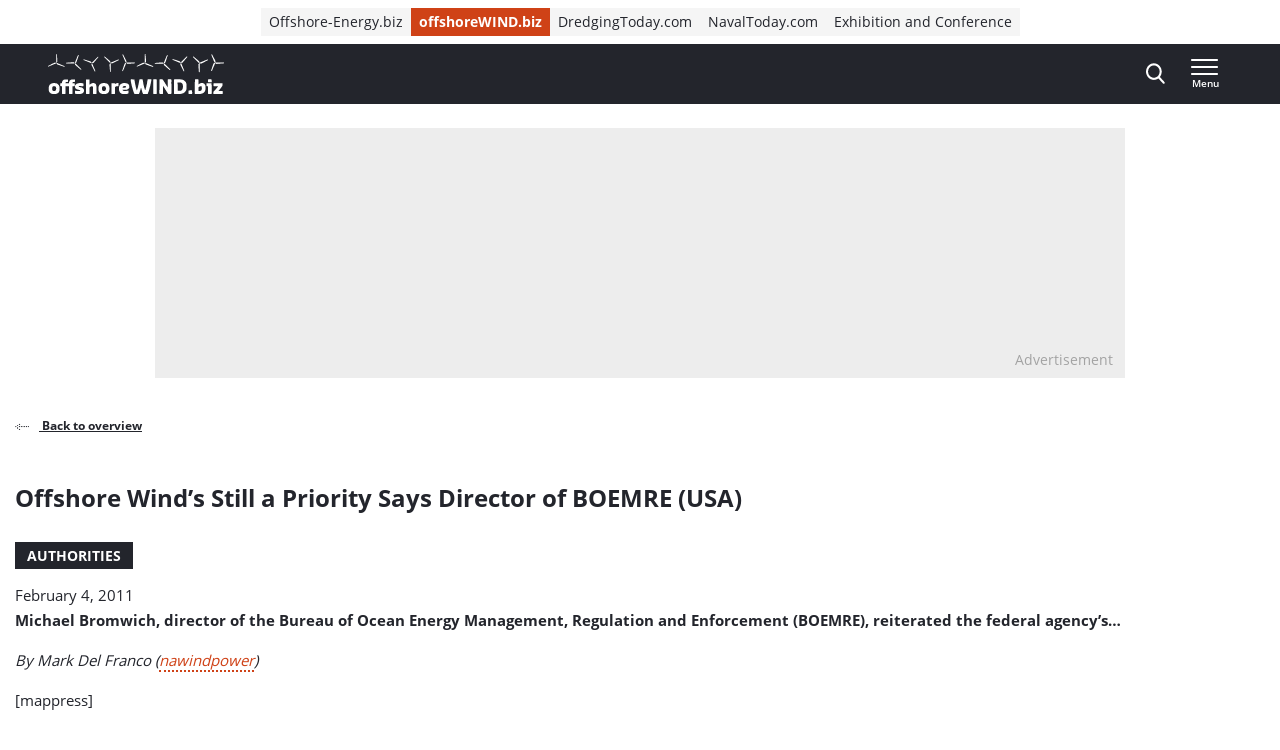

--- FILE ---
content_type: image/svg+xml
request_url: https://www.offshorewind.biz/wp-content/themes/navingo-news/public/images/offshorewind-logo.svg
body_size: 17769
content:
<svg width="154" height="35" viewBox="0 0 154 35" fill="none" xmlns="http://www.w3.org/2000/svg">
<path d="M81.3629 29.5251C81.3014 29.7196 81.2323 29.9126 81.1815 30.1086C81.0801 30.5007 81.0094 30.9004 80.8895 31.2879C80.6466 32.0751 80.3837 32.8561 80.1239 33.6387C80.0148 33.9659 79.8887 34.2854 79.7734 34.6111C79.6842 34.8674 79.5075 34.9723 79.24 34.9708C78.147 34.9646 77.0525 34.9646 75.9595 34.9677C75.7412 34.9677 75.5782 34.9029 75.4891 34.6899C75.3492 34.3518 75.1924 34.0184 75.0648 33.6757C74.868 33.1448 74.6712 32.6138 74.5083 32.0735C74.2208 31.1196 73.9564 30.158 73.6843 29.1979C73.5536 28.7379 73.4199 28.2779 73.2985 27.8164C73.2047 27.4614 73.114 27.1033 73.0417 26.7437C72.9464 26.2744 72.8772 25.799 72.785 25.3282C72.6743 24.7602 72.5452 24.1968 72.4407 23.6288C72.3761 23.2784 72.3284 22.9249 72.2977 22.5699C72.2746 22.2936 72.3546 22.2102 72.6328 22.2041C73.0756 22.1948 73.5167 22.2041 73.9595 22.2041C74.4022 22.2041 74.8449 22.2041 75.2861 22.2056C75.5675 22.2072 75.5874 22.2257 75.6336 22.5143C75.7857 23.4621 75.9303 24.4098 76.0917 25.3545C76.1762 25.8499 76.2884 26.3423 76.396 26.8332C76.5974 27.7578 76.788 28.687 77.014 29.6054C77.1724 30.2506 77.3814 30.8819 77.5751 31.5179C77.6013 31.6027 77.6689 31.6753 77.7565 31.8173C77.8534 31.6074 77.9425 31.4607 77.9917 31.3033C78.1808 30.6936 78.3668 30.0824 78.5359 29.4665C78.6881 28.9108 78.828 28.3505 78.9556 27.7886C79.0678 27.2978 79.1524 26.8023 79.2538 26.3099C79.3676 25.7558 79.489 25.2032 79.6028 24.6491C79.6351 24.4932 79.652 24.3326 79.6796 24.1752C79.7319 23.8726 79.7903 23.5701 79.838 23.266C79.8687 23.0715 79.8872 22.8771 79.9041 22.681C79.9379 22.2674 79.9809 22.2102 80.3868 22.201C81.0739 22.184 81.7626 22.1809 82.4498 22.1763C82.685 22.1747 82.8003 22.2674 82.8556 22.519C82.9079 22.7598 82.934 23.0052 82.9755 23.2475C83.1108 24.0224 83.2445 24.7972 83.3844 25.5721C83.4874 26.1386 83.5843 26.7082 83.7134 27.27C83.8825 28.0001 84.0716 28.7271 84.2684 29.451C84.439 30.0808 84.6327 30.7029 84.8156 31.3295C84.8571 31.47 84.8787 31.6228 85.097 31.6799C85.1385 31.5889 85.1938 31.4978 85.2199 31.399C85.4644 30.5084 85.7149 29.6193 85.9394 28.724C86.1561 27.8535 86.3606 26.9798 86.5404 26.1015C86.6634 25.4996 86.7326 24.8868 86.8248 24.2786C86.8356 24.2061 86.8248 24.1258 86.8494 24.0594C87.0324 23.567 87.0447 23.0469 87.0954 22.5344C87.1169 22.326 87.2353 22.2303 87.4259 22.2025C87.4859 22.1933 87.5489 22.1933 87.6104 22.1933C88.422 22.1948 89.2322 22.1964 90.0439 22.201C90.1177 22.201 90.193 22.2041 90.2637 22.2195C90.4728 22.2643 90.5496 22.343 90.5158 22.5529C90.422 23.1333 90.3098 23.7106 90.2037 24.2894C90.1976 24.3249 90.1838 24.3604 90.1761 24.3975C89.9931 25.3128 89.8179 26.2297 89.6242 27.1434C89.5412 27.5386 89.4182 27.926 89.3152 28.3165C89.2214 28.6731 89.1307 29.0297 89.037 29.3862C88.8617 30.0515 88.7095 30.7245 88.5051 31.3805C88.2637 32.1538 87.9793 32.9148 87.7103 33.6788C87.6012 33.9906 87.4828 34.2993 87.3706 34.6096C87.2691 34.8936 87.1861 34.9723 86.8879 34.9739C85.758 34.9785 84.6266 34.9723 83.4967 34.9739C83.2584 34.9739 83.0954 34.8658 83.0124 34.6482C82.891 34.3287 82.7741 34.0061 82.6619 33.6835C82.5681 33.4164 82.4759 33.1494 82.396 32.8793C82.17 32.1121 81.9517 31.3434 81.7303 30.5747C81.632 30.2352 81.5366 29.8956 81.4383 29.556C81.4121 29.5467 81.386 29.539 81.3599 29.5298L81.3629 29.5251Z" fill="white"/>
<path d="M100.655 28.077C100.638 28.2005 100.608 28.324 100.606 28.4475C100.604 30.2843 100.606 32.1211 100.606 33.958C100.606 34.191 100.589 34.4256 100.564 34.6572C100.543 34.8548 100.429 34.9628 100.219 34.9628C99.4438 34.9597 98.6706 34.969 97.8958 34.9551C97.596 34.9505 97.5115 34.8486 97.47 34.5507C97.4561 34.4534 97.4546 34.3546 97.4546 34.2559C97.4577 32.2091 97.4607 30.1624 97.4684 28.1156C97.473 26.9811 97.4915 25.8481 97.4915 24.7136C97.4915 24.0484 97.4638 23.3831 97.4561 22.7178C97.4515 22.2686 97.5268 22.193 97.9573 22.1915C98.6214 22.1899 99.2839 22.1961 99.948 22.1915C100.216 22.1899 100.388 22.2748 100.54 22.528C101.064 23.4032 101.627 24.2537 102.174 25.1165C102.746 26.0195 103.318 26.9225 103.888 27.8254C104.111 28.1789 104.331 28.5339 104.552 28.8858C104.589 28.9445 104.634 28.997 104.715 29.1081C104.74 28.9522 104.766 28.8627 104.767 28.7732C104.784 27.9227 104.807 27.0722 104.81 26.2217C104.813 25.0501 104.803 23.8786 104.797 22.7086C104.797 22.6345 104.797 22.5604 104.8 22.4863C104.803 22.3088 104.896 22.2131 105.069 22.1946C105.153 22.1853 105.241 22.1838 105.327 22.1838C106.052 22.1838 106.777 22.1822 107.502 22.1807C107.919 22.1807 107.994 22.2517 107.989 22.6792C107.979 23.5174 107.948 24.354 107.951 25.1921C107.957 27.509 107.98 29.8274 107.989 32.1443C107.991 32.6861 107.963 33.2279 107.956 33.7712C107.953 33.9919 107.962 34.2142 107.969 34.4365C107.985 34.827 107.868 34.9674 107.494 34.969C106.83 34.9721 106.168 34.9597 105.504 34.9659C105.256 34.9674 105.09 34.8733 104.96 34.6634C104.601 34.0892 104.228 33.5273 103.867 32.9546C103.617 32.5595 103.39 32.1505 103.139 31.7569C102.643 30.9804 102.134 30.2118 101.634 29.4369C101.395 29.0649 101.169 28.6821 100.933 28.307C100.878 28.219 100.809 28.1403 100.746 28.057C100.717 28.0631 100.687 28.0693 100.658 28.0755L100.655 28.077Z" fill="white"/>
<path d="M15.2452 31.5254C15.2452 32.45 15.2452 33.3745 15.2452 34.2991C15.2452 34.3979 15.2482 34.4967 15.239 34.5955C15.2129 34.8656 15.136 34.9521 14.8732 34.9536C14.1353 34.9598 13.3989 34.9629 12.661 34.9536C12.3198 34.949 12.2214 34.8517 12.2075 34.5075C12.1891 34.0398 12.1922 33.5706 12.1922 33.1029C12.1922 31.6118 12.1983 30.1192 12.2014 28.6281C12.2014 28.5787 12.206 28.5293 12.2014 28.4799C12.1783 28.2083 12.1045 28.1326 11.834 28.1296C11.6142 28.1265 11.3928 28.1558 11.173 28.1435C10.8486 28.1249 10.7948 28.0616 10.7917 27.7329C10.7856 27.154 10.7856 26.5737 10.7917 25.9948C10.7963 25.6877 10.8886 25.612 11.2022 25.6151C11.4112 25.6182 11.6203 25.6259 11.8278 25.6228C12.1045 25.6182 12.1537 25.5611 12.1999 25.2802C12.2629 24.8927 12.3121 24.4991 12.4181 24.1225C12.6118 23.4356 13.0576 22.9448 13.6879 22.6206C13.7648 22.582 13.8432 22.5465 13.9216 22.511C14.3151 22.3274 14.7179 22.2131 15.1622 22.2286C15.7878 22.2502 16.415 22.2286 17.0422 22.2255C17.3589 22.2255 17.4388 22.2949 17.4481 22.6114C17.4604 23.0791 17.465 23.5483 17.4634 24.016C17.4619 24.3124 17.362 24.4142 17.0668 24.4328C16.8839 24.4451 16.6948 24.4158 16.515 24.442C16.2628 24.4775 16.0046 24.5223 15.7678 24.6103C15.4957 24.7121 15.3635 24.9653 15.2959 25.2323C15.2329 25.4839 15.3267 25.6105 15.5941 25.6182C16.1952 25.6367 16.7978 25.6352 17.4004 25.6352C17.6341 25.6352 17.8662 25.6105 18.0999 25.6105C18.2874 25.6105 18.3674 25.5102 18.3843 25.3419C18.395 25.2323 18.3904 25.1196 18.392 25.01C18.4089 23.5684 19.5495 22.3243 21.0284 22.2486C21.7401 22.2116 22.4534 22.2162 23.1652 22.21C23.5187 22.207 23.5987 22.2888 23.6064 22.6453C23.6156 23.076 23.611 23.5082 23.6033 23.9404C23.5971 24.3448 23.5295 24.4173 23.1313 24.425C22.7501 24.4328 22.3719 24.4297 22.0076 24.5686C21.7232 24.6782 21.5203 24.8464 21.4696 25.1613C21.4173 25.4777 21.5126 25.6012 21.8308 25.6074C22.1736 25.6136 22.518 25.6028 22.8623 25.6074C23.3143 25.6151 23.3819 25.6738 23.3881 26.1168C23.3957 26.6586 23.3911 27.2003 23.3819 27.7421C23.3773 28.0261 23.2635 28.1465 22.9791 28.1604C22.747 28.1712 22.5134 28.1481 22.2797 28.1404C22.169 28.1357 22.0583 28.1265 21.9476 28.1265C21.4957 28.1296 21.4434 28.1805 21.445 28.642C21.448 30.5653 21.4511 32.4885 21.4557 34.4118C21.4557 34.8178 21.3681 34.9289 20.973 34.9382C20.2859 34.9536 19.5972 34.9613 18.9085 34.9567C18.4442 34.9536 18.3843 34.881 18.3843 34.4072C18.3843 32.5457 18.3889 30.6841 18.3904 28.8226C18.3904 28.1234 18.3827 28.1218 17.6925 28.1326C17.1145 28.1404 16.538 28.1357 15.96 28.1357C15.8862 28.1357 15.8124 28.1311 15.7386 28.1326C15.2759 28.1419 15.2375 28.1867 15.239 28.6436C15.2436 29.6052 15.239 30.5668 15.239 31.5285H15.2436L15.2452 31.5254Z" fill="white"/>
<path d="M110.34 28.5032C110.34 26.5567 110.34 24.6088 110.34 22.6624C110.34 22.2333 110.381 22.1993 110.803 22.1993C112.486 22.1962 114.169 22.1731 115.851 22.1962C117.608 22.2194 119.104 22.8677 120.261 24.2167C120.474 24.4637 120.63 24.7693 120.769 25.0688C121.128 25.8483 121.308 26.6679 121.275 27.5369C121.238 28.4846 121.258 29.4339 121.21 30.3801C121.188 30.8169 121.065 31.246 120.858 31.6443C120.767 31.8172 120.724 32.0147 120.637 32.1892C120.129 33.2141 119.325 33.9257 118.283 34.3687C117.301 34.7854 116.271 34.983 115.202 34.9799C113.826 34.9753 112.451 34.9737 111.075 34.9706C110.952 34.9706 110.829 34.9706 110.706 34.9629C110.448 34.9429 110.363 34.8641 110.328 34.6017C110.309 34.4674 110.3 34.3316 110.3 34.1958C110.298 32.2987 110.3 30.4002 110.3 28.5032C110.312 28.5032 110.325 28.5032 110.337 28.5032H110.34ZM113.431 24.8511C113.419 25.0225 113.401 25.1429 113.402 25.2617C113.41 25.8405 113.43 26.4194 113.431 26.9967C113.434 28.585 113.431 30.1748 113.431 31.7631C113.431 32.1537 113.431 32.1814 113.803 32.1892C114.44 32.203 115.078 32.183 115.714 32.1675C115.885 32.1629 116.062 32.149 116.222 32.095C117.176 31.7724 117.694 31.0269 117.909 30.1069C118.131 29.1576 118.134 28.1759 117.996 27.2035C117.871 26.3268 117.457 25.626 116.667 25.1922C116.466 25.0827 116.237 25.0178 116.014 24.9576C115.17 24.7323 114.315 24.8774 113.433 24.848L113.431 24.8511Z" fill="white"/>
<path d="M131.677 26.6229C131.863 26.4994 131.99 26.43 132.098 26.3389C132.575 25.9314 133.136 25.6875 133.717 25.4915C133.898 25.4313 134.104 25.4328 134.299 25.4313C134.716 25.4267 135.148 25.3711 135.548 25.456C136.346 25.6227 137.004 26.0441 137.396 26.7927C137.672 27.3206 137.821 27.884 137.795 28.4937C137.771 29.0478 137.764 29.6035 137.788 30.1561C137.809 30.6917 137.769 31.2181 137.626 31.729C137.483 32.2399 137.26 32.7184 136.925 33.1398C136.53 33.6368 136.055 34.0273 135.495 34.3314C135.047 34.5737 134.572 34.7065 134.084 34.8392C133.502 34.9982 132.919 34.9812 132.33 34.9828C131.286 34.9843 130.243 34.9905 129.199 34.9905C128.524 34.9905 128.502 34.9504 128.504 34.2789C128.512 31.9868 128.504 29.6961 128.51 27.404C128.513 25.8018 128.525 24.2011 128.536 22.5989C128.538 22.2562 128.576 22.2115 128.91 22.2053C129.695 22.1914 130.481 22.1852 131.268 22.1821C131.545 22.1821 131.617 22.2624 131.62 22.5773C131.635 23.7967 131.646 25.0161 131.658 26.237C131.658 26.3327 131.668 26.43 131.678 26.6245L131.677 26.6229ZM131.642 30.6732C131.642 30.6732 131.643 30.6732 131.645 30.6732C131.645 31.1177 131.637 31.5607 131.648 32.0053C131.654 32.3109 131.685 32.3433 131.992 32.3572C132.567 32.3804 133.157 32.4051 133.678 32.1241C134.075 31.9111 134.435 31.6317 134.552 31.1363C134.721 30.4262 134.655 29.7147 134.604 29.0015C134.562 28.4242 134.336 28.2081 133.763 28.2066C133.642 28.2066 133.517 28.219 133.399 28.2452C132.836 28.3656 132.344 28.6373 131.871 28.9552C131.708 29.0648 131.637 29.1883 131.64 29.3797C131.646 29.8119 131.642 30.2425 131.642 30.6747V30.6732Z" fill="white"/>
<path d="M36.4055 26.7448C36.6346 26.6244 36.7975 26.5688 36.9251 26.4669C37.4908 26.0147 38.1257 25.6689 38.819 25.5176C39.7537 25.3139 40.6853 25.3695 41.4708 26.0332C41.8597 26.3604 42.0642 26.8003 42.201 27.2835C42.4008 27.9966 42.3486 28.7251 42.3547 29.4506C42.3639 30.8321 42.3701 32.212 42.3762 33.5935C42.3762 33.913 42.3932 34.2341 42.3732 34.552C42.3532 34.8654 42.2364 34.9657 41.9258 34.9672C41.2002 34.9703 40.4762 34.9703 39.7506 34.9626C39.4124 34.9595 39.2863 34.8391 39.2787 34.4918C39.271 34.1723 39.2986 33.8513 39.3002 33.5302C39.3048 32.0391 39.3079 30.5465 39.3079 29.0554C39.3079 28.3639 38.8436 27.9981 38.1887 28.2034C37.8536 28.3084 37.5385 28.4828 37.2218 28.6433C37.0588 28.7267 36.9251 28.8733 36.7575 28.9412C36.4424 29.0678 36.3686 29.2839 36.3717 29.608C36.3901 31.1979 36.3855 32.7893 36.3886 34.3792C36.3886 34.8299 36.3133 34.9287 35.8613 34.941C35.1742 34.9611 34.4855 34.9657 33.7968 34.9611C33.3602 34.958 33.2895 34.8854 33.2849 34.4301C33.2772 33.7401 33.2926 33.0502 33.2926 32.3586C33.2926 29.2144 33.2926 26.0702 33.2941 22.926C33.2941 22.8025 33.2941 22.679 33.3048 22.5571C33.3279 22.2669 33.3771 22.2129 33.6661 22.2083C34.0842 22.2021 34.5008 22.2144 34.919 22.216C35.2387 22.2175 35.5585 22.2191 35.8767 22.216C36.3056 22.2098 36.3794 22.27 36.3809 22.6914C36.3855 23.8876 36.3825 25.0823 36.384 26.2786C36.384 26.399 36.3963 26.5179 36.4086 26.7432L36.4055 26.7448Z" fill="white"/>
<path d="M48.8833 34.9938C48.5882 34.9938 48.293 34.9922 47.9979 34.9938C47.0955 35.0015 46.2961 34.7298 45.5782 34.1649C44.9203 33.6462 44.5298 32.9841 44.3407 32.1783C44.0302 30.8555 44.0317 29.5327 44.4084 28.2315C44.7988 26.8809 45.7166 26.0643 47.0709 25.6815C47.9656 25.4284 48.868 25.3836 49.7703 25.467C50.8203 25.5642 51.8334 25.8312 52.5928 26.6478C53.077 27.168 53.3906 27.7792 53.5658 28.48C53.8256 29.5172 53.7657 30.5622 53.6827 31.601C53.615 32.4593 53.2768 33.2634 52.6835 33.8963C52.2915 34.3146 51.7703 34.5708 51.2123 34.7715C50.4421 35.0462 49.6643 34.9845 48.8818 34.9953L48.8833 34.9938ZM50.6958 30.2798C50.6635 29.9741 50.6543 29.6639 50.5928 29.3644C50.4698 28.7671 50.1577 28.3349 49.5167 28.2006C49.0847 28.1111 48.6743 28.1435 48.2438 28.2376C47.672 28.3642 47.406 28.7748 47.3015 29.2579C47.1616 29.9078 47.1631 30.5838 47.3015 31.2414C47.406 31.7384 47.6827 32.1104 48.1931 32.2771C48.5897 32.4068 48.9971 32.4129 49.3953 32.3527C49.8211 32.2895 50.1593 32.0718 50.3914 31.672C50.6481 31.2306 50.6743 30.7644 50.6942 30.2782L50.6958 30.2798Z" fill="white"/>
<path d="M5.41721 34.9891C5.03597 34.9891 4.65473 34.9844 4.27502 34.9891C3.61554 34.9968 3.01139 34.7622 2.45337 34.4643C1.70626 34.066 1.2005 33.4193 0.903804 32.6089C0.707034 32.0687 0.610187 31.513 0.600963 30.945C0.591739 30.3661 0.600963 29.7858 0.639395 29.2085C0.702422 28.3117 1.01141 27.4967 1.60326 26.816C2.10748 26.2371 2.7516 25.8759 3.50024 25.6768C4.47948 25.416 5.4664 25.3882 6.45794 25.5178C7.12818 25.6058 7.79075 25.7648 8.37029 26.1399C9.18966 26.6693 9.69541 27.4241 9.95214 28.3703C10.2027 29.2934 10.1904 30.2334 10.1212 31.1611C10.0582 32.0285 9.86451 32.8868 9.30649 33.6138C9.0759 33.9148 8.80534 34.1571 8.4902 34.3469C7.88606 34.7112 7.25117 34.9983 6.52097 34.986C6.15202 34.9798 5.78308 34.986 5.41567 34.986C5.41567 34.986 5.41567 34.986 5.41567 34.9875L5.41721 34.9891ZM7.16354 30.2797C7.12972 29.8089 7.08668 29.3597 6.88837 28.9353C6.74694 28.6327 6.54095 28.395 6.22274 28.2854C5.68931 28.1033 5.15588 28.057 4.60246 28.2438C4.08901 28.4166 3.80308 28.7871 3.70777 29.2748C3.57864 29.9293 3.59555 30.6023 3.71238 31.2614C3.79386 31.7214 4.05519 32.0548 4.5133 32.2338C4.83305 32.3589 5.1528 32.3897 5.48639 32.3928C6.17816 32.399 6.77769 32.0424 6.96677 31.3586C7.06362 31.0083 7.10051 30.6409 7.16508 30.2812L7.16354 30.2797Z" fill="white"/>
<path d="M65.2645 31.3342C65.3183 31.7648 65.5427 31.9963 65.8486 32.143C66.216 32.3189 66.6096 32.3822 67.0246 32.3992C67.9055 32.4363 68.7587 32.2618 69.6211 32.1399C69.7287 32.1245 69.8302 32.0704 69.9332 32.0334C70.1699 31.95 70.3082 32.0149 70.3759 32.2603C70.402 32.3529 70.4036 32.4548 70.4036 32.5536C70.4036 33.0706 70.402 33.5893 70.3974 34.1064C70.3943 34.4768 70.3528 34.5401 69.9916 34.6636C69.8409 34.7145 69.6841 34.7454 69.5304 34.784C69.329 34.8334 69.1276 34.8859 68.9247 34.9275C68.7817 34.9569 68.6342 34.9847 68.4897 34.9862C67.6303 34.9955 66.7695 34.9955 65.9101 35.0032C65.243 35.0094 64.605 34.8257 64.0316 34.5339C63.2015 34.1095 62.5973 33.4488 62.3498 32.4964C62.2361 32.0612 62.1654 31.6367 62.1777 31.1891C62.1946 30.5238 62.1684 29.8585 62.1869 29.1933C62.2084 28.4369 62.4482 27.7469 62.8956 27.1342C63.4321 26.3979 64.1807 25.9919 65.0247 25.7064C66.1054 25.339 67.2076 25.393 68.3036 25.5304C68.9216 25.6076 69.5119 25.8314 70.0469 26.1833C70.7648 26.6557 71.0876 27.3425 71.1645 28.1652C71.2122 28.67 71.1553 29.1732 71.0092 29.6625C70.9846 29.7443 70.9539 29.8277 70.9078 29.8987C70.5204 30.4929 70.0162 30.9081 69.3152 31.1273C68.794 31.2909 68.2806 31.3064 67.7548 31.311C67.0923 31.3172 66.4282 31.3141 65.7656 31.3187C65.6211 31.3187 65.4766 31.3311 65.266 31.3419L65.2645 31.3342ZM66.4928 29.4325V29.4618C66.9109 29.4387 67.329 29.4356 67.7425 29.3862C68.1115 29.343 68.3236 29.096 68.3236 28.7858C68.3236 28.4369 68.05 28.0912 67.7057 28.0726C67.266 28.0495 66.8233 28.0896 66.3836 28.0711C65.8563 28.0479 65.3844 28.6113 65.2845 29.0991C65.2368 29.3337 65.2891 29.4217 65.5335 29.431C65.8532 29.4433 66.173 29.434 66.4912 29.434L66.4928 29.4325Z" fill="white"/>
<path d="M149.168 32.3155C149.611 32.3309 149.977 32.3525 150.342 32.3525C151.043 32.3525 151.743 32.3402 152.444 32.3356C152.77 32.3325 152.841 32.3958 152.842 32.7153C152.844 33.2818 152.841 33.8498 152.836 34.4163C152.836 34.5135 152.83 34.6138 152.808 34.7095C152.771 34.8701 152.676 34.9704 152.499 34.9689C152.438 34.9689 152.376 34.9689 152.315 34.9689C149.98 34.9689 147.645 34.9689 145.309 34.9689C145.248 34.9689 145.186 34.9719 145.125 34.9689C144.856 34.9488 144.713 34.8608 144.701 34.6015C144.681 34.1245 144.691 33.6429 144.731 33.166C144.742 33.0286 144.881 32.8881 144.987 32.7755C145.468 32.2676 145.981 31.7876 146.442 31.2612C147.067 30.5497 147.66 29.8119 148.252 29.0725C148.432 28.8471 148.564 28.5832 148.762 28.2652C148.335 28.239 147.984 28.1988 147.635 28.2004C146.887 28.2035 146.137 28.2328 145.388 28.2421C144.941 28.2482 144.87 28.1726 144.87 27.7327C144.87 27.1662 144.861 26.5982 144.876 26.0317C144.885 25.6443 144.948 25.5841 145.334 25.5702C145.763 25.5547 146.192 25.5671 146.622 25.564C147.801 25.5547 148.982 25.5424 150.161 25.5347C150.85 25.53 151.537 25.527 152.226 25.5316C152.528 25.5331 152.687 25.6798 152.694 25.9838C152.707 26.4145 152.701 26.8467 152.688 27.2773C152.679 27.6107 152.516 27.8932 152.338 28.1587C151.795 28.9644 151.271 29.7825 150.69 30.5589C150.272 31.1177 149.775 31.6163 149.313 32.1426C149.282 32.1781 149.254 32.2152 149.173 32.317L149.168 32.3155Z" fill="white"/>
<path d="M26.5779 34.9831C26.1351 34.9831 25.6909 35.0124 25.2512 34.9753C24.79 34.9352 24.3335 34.8349 23.8754 34.7562C23.7216 34.7299 23.6448 34.6234 23.6371 34.4706C23.6279 34.2869 23.6217 34.1017 23.6202 33.918C23.6156 33.4627 23.6079 33.0058 23.6156 32.5504C23.6202 32.2278 23.7017 32.1553 24.0153 32.1722C24.1751 32.18 24.3412 32.1815 24.4903 32.2294C25.1113 32.4331 25.7508 32.4115 26.3888 32.413C26.77 32.4146 27.1528 32.4316 27.531 32.4022C27.7293 32.3868 27.9414 32.3158 28.1105 32.2108C28.3396 32.0688 28.3288 31.8589 28.0967 31.7123C27.9553 31.6243 27.78 31.5888 27.6186 31.5363C27.4572 31.4838 27.2942 31.4329 27.1298 31.3897C27.0006 31.3557 26.87 31.3279 26.7378 31.3079C25.9122 31.1828 25.1329 30.9359 24.4641 30.4172C24.0122 30.0668 23.7063 29.6022 23.6479 29.0219C23.611 28.656 23.6125 28.2825 23.6432 27.9167C23.697 27.2715 24.0706 26.8022 24.561 26.4194C25.0437 26.0428 25.6079 25.8545 26.1905 25.6847C27.2035 25.3899 28.2335 25.4331 29.2619 25.4671C29.7477 25.4825 30.232 25.5983 30.7147 25.6893C30.8007 25.7063 30.893 25.8097 30.9376 25.8977C30.9852 25.9919 30.9929 26.1123 30.9944 26.2219C30.9944 26.7637 30.9944 27.307 30.9821 27.8488C30.9729 28.2624 30.9084 28.318 30.4979 28.2871C30.2904 28.2717 30.0813 28.247 29.8768 28.2084C29.0621 28.0571 28.2443 28.0371 27.4203 28.0957C27.2158 28.1112 27.0329 28.1652 26.8853 28.3072C26.7593 28.4291 26.7593 28.5526 26.9145 28.6391C27.1036 28.7456 27.3065 28.8505 27.5171 28.8984C27.9829 29.0049 28.4656 29.0466 28.9268 29.17C29.4111 29.2982 29.9014 29.4355 30.3273 29.7165C30.9483 30.1286 31.3649 30.675 31.4479 31.4499C31.5186 32.0997 31.4802 32.7202 31.1897 33.3176C30.9944 33.7189 30.71 34.0415 30.3442 34.2699C29.9845 34.4953 29.5863 34.6496 29.1728 34.7839C28.3165 35.0618 27.448 34.9692 26.581 34.9846L26.5779 34.9831Z" fill="white"/>
<path d="M92.0346 28.5123C92.0346 27.0074 92.0346 25.504 92.0346 23.999C92.0346 23.519 92.0223 23.0389 92.0223 22.5589C92.0223 22.2671 92.0991 22.1915 92.3974 22.19C93.1598 22.1838 93.9208 22.1807 94.6833 22.1853C95.0522 22.1869 95.126 22.2687 95.1491 22.6438C95.1567 22.7673 95.1629 22.8907 95.1629 23.0127C95.1629 26.7851 95.1629 30.5591 95.1614 34.3315C95.1614 34.3933 95.1644 34.455 95.1614 34.5168C95.1398 34.8286 95.0138 34.9628 94.6986 34.9706C94.2682 34.9814 93.8378 34.9736 93.4089 34.9736C93.0891 34.9736 92.7694 34.9814 92.4512 34.969C92.1299 34.9567 92.0161 34.8239 92.0161 34.5029C92.0161 32.5055 92.0161 30.5097 92.0161 28.5123C92.0238 28.5123 92.0315 28.5123 92.0376 28.5123H92.0346Z" fill="white"/>
<path d="M58.5789 26.39C58.7925 26.2464 58.9278 26.1662 59.0523 26.0705C59.7641 25.521 60.5834 25.3913 61.452 25.433C61.6518 25.4422 61.7456 25.5426 61.7564 25.7278C61.7671 25.9115 61.7625 26.0967 61.7625 26.2819C61.7641 26.7496 61.7718 27.2189 61.7656 27.6866C61.761 28.0863 61.6918 28.1512 61.2844 28.1651C61.0139 28.1743 60.7433 28.1635 60.4743 28.1682C59.8548 28.1821 59.2922 28.3379 58.8264 28.7825C58.6619 28.9399 58.5727 29.1005 58.5727 29.3274C58.5742 31.0037 58.5727 32.68 58.5727 34.3563C58.5727 34.418 58.5819 34.4797 58.5804 34.5415C58.5712 34.8841 58.5051 34.9598 58.1699 34.9629C57.4705 34.9706 56.7695 34.9752 56.07 34.9706C55.5674 34.9675 55.492 34.898 55.4905 34.3902C55.4843 32.5534 55.4874 30.7181 55.489 28.8813C55.489 27.9443 55.489 27.0074 55.4966 26.072C55.4997 25.6985 55.5504 25.6213 55.9117 25.612C56.6849 25.592 57.4582 25.5966 58.2314 25.6043C58.4697 25.6059 58.5604 25.7139 58.5789 25.9485C58.5881 26.0674 58.5804 26.1893 58.5804 26.3915L58.5789 26.39Z" fill="white"/>
<path d="M143.18 30.2764C143.18 31.6069 143.18 32.939 143.18 34.2695C143.18 34.3066 143.18 34.3436 143.18 34.3807C143.173 34.9224 143.122 34.9718 142.588 34.9718C141.924 34.9718 141.262 34.9795 140.598 34.978C140.127 34.978 140.067 34.9163 140.066 34.4439C140.06 32.5948 140.055 30.7471 140.057 28.898C140.057 28.1432 139.949 28.2404 139.435 28.2281C139.3 28.225 139.166 28.2049 139.033 28.1864C138.779 28.154 138.685 28.0629 138.673 27.8082C138.662 27.5751 138.673 27.3405 138.673 27.1059C138.673 26.7864 138.668 26.4653 138.664 26.1458C138.658 25.6673 138.782 25.5346 139.276 25.5284C140 25.5207 140.725 25.5253 141.449 25.5253C141.867 25.5253 142.284 25.5253 142.702 25.5253C143.047 25.5253 143.162 25.6287 143.166 25.9884C143.176 26.7154 143.173 27.4424 143.173 28.1694C143.173 28.8717 143.173 29.574 143.173 30.2764C143.176 30.2764 143.177 30.2764 143.18 30.2764Z" fill="white"/>
<path d="M146.188 7.5941C145.762 7.55088 145.68 7.45981 145.536 7.06003C145.373 6.60932 145.178 6.17249 144.993 5.73104C144.792 5.24791 144.495 4.80182 144.403 4.27393C144.401 4.26158 144.398 4.24923 144.394 4.23842C144.128 3.63181 143.86 3.02519 143.597 2.41858C143.501 2.19476 143.41 1.96786 143.327 1.73787C143.205 1.40447 143.086 1.06952 142.979 0.729935C142.919 0.535448 143.002 0.374918 143.165 0.305459C143.33 0.234455 143.493 0.296197 143.593 0.48451C143.813 0.896638 144.022 1.31494 144.24 1.72707C144.769 2.7242 145.331 3.7059 145.819 4.7231C146.045 5.19388 146.369 5.62762 146.457 6.16632C146.495 6.40403 146.503 6.62938 146.423 6.85629C146.395 6.93655 146.372 7.02145 146.364 7.10634C146.349 7.26687 146.42 7.36874 146.59 7.37646C146.713 7.38264 146.836 7.38109 146.959 7.38109C149.145 7.38109 151.331 7.38418 153.517 7.38572C153.591 7.38572 153.668 7.37492 153.737 7.3919C153.803 7.40733 153.885 7.4382 153.923 7.48914C154.117 7.74537 153.923 8.17448 153.605 8.19917C153.397 8.21615 153.187 8.23468 152.979 8.22078C152.348 8.18374 151.736 8.34118 151.115 8.39675C150.675 8.43534 150.232 8.44923 149.793 8.48319C149.158 8.53412 148.521 8.58815 147.888 8.65143C147.51 8.68848 147.122 8.68694 146.84 8.42453C146.581 8.18683 146.22 8.00777 146.189 7.59719L146.188 7.5941Z" fill="white"/>
<path d="M132.764 8.1989C132.764 8.81941 132.764 9.35811 132.764 9.89835C132.767 11.7213 132.768 13.5442 132.775 15.3671C132.775 15.557 132.772 15.7361 132.593 15.8595C132.335 16.0401 132.055 15.9414 132.02 15.628C131.98 15.2745 131.991 14.9164 131.961 14.5614C131.906 13.8622 131.835 13.166 131.777 12.4668C131.754 12.1967 131.752 11.925 131.732 11.6549C131.692 11.1162 131.645 10.5775 131.602 10.0373C131.589 9.87829 131.588 9.71776 131.569 9.55877C131.52 9.12966 131.691 8.79626 131.992 8.50916C132.147 8.36098 132.23 8.13099 132.481 8.08622C132.524 8.07851 132.582 7.99979 132.586 7.95039C132.607 7.60927 132.878 7.5182 133.121 7.41015C133.657 7.17244 134.198 6.94245 134.742 6.72327C135.159 6.55502 135.586 6.41456 136.003 6.24631C136.309 6.12283 136.602 5.9731 136.905 5.8419C137.173 5.72614 137.446 5.62272 137.715 5.51004C138.009 5.3881 138.3 5.25998 138.593 5.13959C138.864 5.02845 139.136 4.92349 139.409 4.82162C139.465 4.80155 139.531 4.80464 139.591 4.81081C139.771 4.83088 139.932 4.96825 139.964 5.12261C140.001 5.29703 139.9 5.41125 139.769 5.48689C139.536 5.62118 139.29 5.7354 139.048 5.85579C138.982 5.88821 138.905 5.89901 138.842 5.93297C138.326 6.21235 137.814 6.501 137.293 6.77421C136.761 7.05205 136.218 7.31291 135.682 7.58148C135.277 7.78369 134.868 7.97818 134.473 8.19582C134.077 8.41346 133.692 8.53848 133.259 8.27917C133.147 8.21125 132.981 8.23132 132.764 8.1989Z" fill="white"/>
<path d="M116.025 7.42915C116.534 6.94293 117.003 6.51228 117.453 6.06465C118.5 5.0243 119.536 3.97468 120.581 2.93433C120.826 2.69199 121.087 2.46663 121.345 2.23973C121.525 2.08075 121.619 2.08692 121.787 2.24591C121.946 2.39717 121.973 2.53301 121.834 2.69817C121.332 3.30169 120.82 3.89751 120.312 4.49795C119.757 5.15395 119.21 5.81768 118.646 6.46597C118.323 6.83642 117.985 7.19453 117.63 7.53102C117.505 7.64833 117.312 7.73786 117.143 7.75021C116.829 7.77182 116.511 7.71162 116.196 7.71779C116.051 7.72088 115.91 7.80423 115.69 7.87678C115.347 7.73168 114.932 7.55263 114.515 7.3813C114.085 7.20379 113.65 7.03709 113.221 6.85649C112.352 6.48913 111.487 6.10941 110.617 5.74668C110.142 5.5491 109.658 5.37005 109.175 5.19254C108.997 5.12617 108.877 5.03047 108.87 4.82518C108.861 4.51956 109.024 4.39144 109.316 4.48097C110.031 4.69706 110.749 4.90699 111.461 5.13543C112.263 5.39475 113.052 5.70346 113.864 5.93036C114.326 6.06002 114.766 6.24061 115.21 6.41349C115.45 6.5061 115.614 6.66663 115.713 6.91823C115.787 7.105 115.923 7.26708 116.026 7.42915H116.025Z" fill="white"/>
<path d="M126.117 33.3498C126.117 33.7434 126.127 34.137 126.114 34.5291C126.102 34.9196 126.034 34.9798 125.655 34.9813C124.944 34.9844 124.233 34.9844 123.522 34.9813C123.078 34.9783 123.014 34.915 123.009 34.4643C123.003 33.7388 123.004 33.0133 123.009 32.2879C123.012 31.9066 123.086 31.8418 123.464 31.8387C124.186 31.831 124.909 31.8217 125.632 31.8078C126.011 31.8001 126.079 31.8526 126.09 32.2446C126.099 32.612 126.091 32.9809 126.091 33.3498H126.117Z" fill="white"/>
<path d="M141.614 22.1715C141.994 22.1715 142.373 22.1745 142.755 22.1715C143.045 22.1684 143.162 22.261 143.17 22.5573C143.182 23.1717 143.19 23.7876 143.18 24.4019C143.176 24.7569 143.039 24.8449 142.698 24.8341C142.061 24.814 141.423 24.8063 140.787 24.8171C140.107 24.8295 140.057 24.7924 140.057 24.104C140.057 23.6116 140.057 23.1192 140.06 22.6268C140.061 22.2363 140.109 22.1915 140.513 22.1884C140.881 22.1854 141.25 22.1884 141.617 22.1884V22.173L141.614 22.1715Z" fill="white"/>
<path d="M146.187 8.1464C146.172 8.22666 146.172 8.34397 146.129 8.44276C146.017 8.69744 145.886 8.94287 145.761 9.19292C145.751 9.21453 145.726 9.2346 145.726 9.25621C145.726 9.68532 145.429 9.99094 145.273 10.3537C145.117 10.7149 144.957 11.073 144.807 11.4357C144.667 11.7753 144.541 12.1226 144.401 12.4637C144.243 12.848 144.07 13.2262 143.911 13.6106C143.812 13.8483 143.731 14.0937 143.629 14.3314C143.562 14.4888 143.468 14.6355 143.389 14.7883C143.303 14.9565 143.177 15.0075 142.993 14.9581C142.758 14.8948 142.701 14.8408 142.762 14.5938C142.864 14.1894 142.987 13.7896 143.108 13.3914C143.236 12.9684 143.368 12.5471 143.506 12.1272C143.757 11.3709 144.015 10.6176 144.267 9.86128C144.383 9.51244 144.476 9.15433 144.605 8.81167C144.673 8.63107 144.758 8.42887 144.898 8.3131C145.137 8.11244 145.416 7.94573 145.7 7.81453C145.963 7.69259 146.183 7.85312 146.186 8.14948L146.187 8.1464Z" fill="white"/>
<path d="M132.552 7.31314C132.541 7.43508 132.543 7.56011 132.515 7.67897C132.438 8.01083 132.199 8.08955 131.95 7.8611C131.742 7.6697 131.548 7.46287 131.35 7.26221C130.454 6.35151 129.562 5.43619 128.661 4.53167C128.117 3.98525 127.551 3.45736 127.012 2.90785C126.921 2.81524 126.87 2.64699 126.867 2.5127C126.861 2.27191 127.046 2.14997 127.269 2.24876C127.456 2.33211 127.634 2.45096 127.793 2.58371C128.208 2.92792 128.604 3.29374 129.016 3.64104C129.907 4.39275 130.804 5.13365 131.69 5.89153C131.911 6.08139 132.102 6.30984 132.291 6.53365C132.48 6.75592 132.601 7.00906 132.551 7.31777L132.552 7.31314Z" fill="white"/>
<path d="M119.276 14.7857C119.272 14.9848 119.143 15.1454 118.974 15.1901C118.808 15.2333 118.702 15.1716 118.602 14.974C117.997 13.7778 117.392 12.5831 116.791 11.3853C116.503 10.8142 116.242 10.2291 115.933 9.67038C115.641 9.14249 115.77 8.64855 115.968 8.1469C116.028 7.99563 116.125 7.85053 116.314 7.8598C116.488 7.86906 116.548 8.0265 116.603 8.16233C116.835 8.72882 117.058 9.29993 117.292 9.86487C117.585 10.5795 117.893 11.2896 118.182 12.0073C118.462 12.7019 118.725 13.4042 119 14.1004C119.063 14.2594 119.153 14.406 119.22 14.5634C119.253 14.6406 119.261 14.7301 119.275 14.7857H119.276Z" fill="white"/>
<path d="M101.37 8.8229C101.368 8.78894 101.365 8.71485 101.361 8.64076C101.353 8.49413 101.392 8.37219 101.539 8.3089C101.687 8.24716 101.8 8.3089 101.903 8.40769C102.16 8.65466 102.422 8.89699 102.672 9.15013C103.001 9.482 103.321 9.82312 103.644 10.1581C104.036 10.564 104.425 10.9731 104.821 11.3744C105.451 12.0134 106.088 12.6463 106.718 13.2838C106.803 13.3687 106.89 13.4613 106.943 13.5662C107.007 13.699 106.964 13.8333 106.858 13.9382C106.743 14.0509 106.607 14.0447 106.486 13.9629C106.292 13.8333 106.102 13.6974 105.923 13.5462C105.484 13.1726 105.052 12.7898 104.617 12.4132C103.764 11.6723 102.909 10.9329 102.056 10.1936C102 10.1457 101.95 10.0917 101.894 10.0423C101.43 9.63481 101.37 9.50361 101.368 8.81981L101.37 8.8229Z" fill="white"/>
<path d="M104.689 1.41202C104.578 1.73616 104.466 2.06031 104.357 2.38445C104.142 3.02348 103.926 3.66097 103.716 4.30154C103.419 5.20915 103.109 6.11367 102.841 7.03054C102.658 7.65722 102.18 7.91808 101.642 8.12029C101.398 8.2129 101.219 8.03693 101.292 7.78225C101.361 7.53528 101.433 7.27905 101.561 7.05987C101.791 6.66318 101.91 6.22481 102.082 5.8065C102.315 5.23848 102.569 4.68126 102.806 4.11477C103.139 3.31058 103.464 2.50176 103.796 1.69757C103.871 1.51543 103.962 1.34101 104.048 1.1635C104.125 1.00452 104.242 0.904188 104.429 0.953582C104.621 1.00298 104.655 1.15887 104.66 1.32866C104.66 1.35336 104.66 1.37806 104.66 1.40276C104.671 1.40584 104.68 1.41047 104.691 1.41356L104.689 1.41202Z" fill="white"/>
<path d="M72.2958 7.48463C73.3519 7.48463 74.408 7.48463 75.4641 7.48463C75.587 7.48463 75.7146 7.46919 75.8299 7.50161C75.9545 7.53557 76.0897 7.59268 76.1789 7.68066C76.3664 7.86743 76.2865 8.08816 76.0236 8.13446C75.8791 8.15916 75.73 8.1499 75.5824 8.16379C74.9737 8.22553 74.3649 8.29499 73.7546 8.35365C73.461 8.38143 73.1674 8.39224 72.8722 8.4123C72.2481 8.45707 71.6255 8.51263 71.0014 8.54968C70.5356 8.57746 70.0698 8.58827 69.604 8.60062C69.3411 8.60833 69.1336 8.48331 68.9522 8.3058C68.8385 8.19466 68.7155 8.09124 68.614 7.96776C68.551 7.89058 68.4834 7.78254 68.4864 7.69147C68.491 7.54637 68.6309 7.50933 68.757 7.49389C68.8292 7.48463 68.9046 7.48309 68.9768 7.48309C70.0821 7.48309 71.1874 7.48309 72.2927 7.48309L72.2958 7.48463Z" fill="white"/>
<path d="M91.75 11.234C91.6286 11.2078 91.5056 11.1923 91.3903 11.1537C90.2512 10.774 89.1121 10.3928 87.9745 10.0084C87.6394 9.89574 87.3119 9.76299 86.9768 9.64877C86.6755 9.5469 86.3727 9.4512 86.0668 9.36476C85.7301 9.26906 85.4734 9.08229 85.3243 8.75814C85.2582 8.61305 85.1828 8.47104 85.1152 8.32595C85.0476 8.18394 85.003 8.01415 85.1552 7.92926C85.2658 7.86751 85.438 7.86443 85.5671 7.89684C85.7547 7.94315 85.9269 8.04657 86.1067 8.1222C86.8846 8.45252 87.6624 8.7813 88.4403 9.11162C88.9138 9.31228 89.3872 9.51448 89.8607 9.71514C90.5694 10.0146 91.2827 10.3048 91.9868 10.615C92.2435 10.7293 92.2819 11.0441 92.0682 11.1661C91.9791 11.217 91.8576 11.2124 91.7485 11.234H91.75Z" fill="white"/>
<path d="M77.5658 10.6301C77.595 10.593 77.6442 10.4819 77.7272 10.4387C78.2145 10.1809 78.7126 9.94321 79.2045 9.69161C79.5427 9.51873 79.8701 9.32424 80.2099 9.15445C80.9216 8.79789 81.6395 8.45214 82.3528 8.09867C82.5603 7.99525 82.7709 7.89029 82.9646 7.76372C83.5088 7.40561 84.0484 7.55688 84.5834 7.77143C84.7801 7.85015 84.8124 8.02766 84.6725 8.19128C84.5957 8.28235 84.4927 8.3657 84.3851 8.41046C83.784 8.65897 83.1737 8.88433 82.5742 9.13439C81.7394 9.48477 80.9124 9.85523 80.0777 10.2087C79.6272 10.3986 79.1676 10.5699 78.711 10.7474C78.462 10.8446 78.216 10.9542 77.9593 11.0268C77.7118 11.0978 77.5519 10.9511 77.5658 10.6301Z" fill="white"/>
<path d="M96.7828 8.51233C95.8374 8.51233 94.892 8.51387 93.945 8.51233C93.6053 8.51233 93.5192 8.44441 93.4777 8.1712C93.4454 7.95819 93.5008 7.8733 93.7221 7.85323C94.5415 7.77605 95.3609 7.70505 96.1802 7.63405C96.8151 7.57848 97.45 7.51056 98.0864 7.47197C98.7106 7.43338 99.3362 7.42104 99.9619 7.40251C100.268 7.39325 100.541 7.48123 100.766 7.70505C100.861 7.79921 100.995 7.85786 101.079 7.95819C101.143 8.03383 101.204 8.16348 101.179 8.24529C101.156 8.32556 101.03 8.38575 100.94 8.4336C100.89 8.45984 100.82 8.44441 100.758 8.44595C99.4331 8.47682 98.108 8.50769 96.7828 8.53857V8.51387V8.51233Z" fill="white"/>
<path d="M38.9464 7.94742C38.848 7.94742 38.7481 7.96131 38.6528 7.94434C38.3992 7.90266 38.3192 7.67884 38.4899 7.48127C38.5944 7.36087 38.722 7.26209 38.8342 7.14941C39.6751 6.30354 40.5144 5.45459 41.3569 4.60872C42.0333 3.93111 42.7158 3.25812 43.3953 2.58204C43.4568 2.52184 43.5152 2.45701 43.5828 2.40453C43.7258 2.29649 43.8549 2.33044 43.9733 2.45701C44.1301 2.62526 44.1501 2.71479 44.0225 2.86914C43.6535 3.31368 43.28 3.75668 42.9049 4.1966C42.1716 5.0579 41.4368 5.9192 40.7005 6.77741C40.5006 7.01049 40.2977 7.24202 40.0825 7.4612C39.672 7.87951 39.5229 7.93816 38.9449 7.94434L38.9464 7.94742Z" fill="white"/>
<path d="M68.3513 8.2052C68.3205 8.29164 68.2836 8.42284 68.2314 8.54632C67.9132 9.30421 67.5903 10.059 67.2721 10.8169C66.8494 11.8233 66.4266 12.8297 66.0085 13.8376C65.8963 14.1093 65.7979 14.3871 65.6918 14.6603C65.6703 14.7174 65.6488 14.7761 65.6165 14.8286C65.5058 15.0076 65.3136 15.0725 65.1415 14.9984C64.9708 14.9243 64.894 14.7329 64.9647 14.5291C65.0477 14.2868 65.1445 14.0491 65.226 13.8067C65.5166 12.947 65.804 12.0857 66.09 11.2244C66.3375 10.4788 66.5711 9.72714 66.8294 8.98469C66.9739 8.57256 67.1753 8.19748 67.6641 8.08789C67.7763 8.06319 67.864 7.94588 67.9746 7.89803C68.2037 7.80079 68.382 7.9289 68.3528 8.20366L68.3513 8.2052Z" fill="white"/>
<path d="M68.6772 6.56933C68.5957 6.82093 68.5142 7.11729 68.3959 7.39822C68.3651 7.47231 68.2191 7.53405 68.1253 7.53405C68.0577 7.53405 67.9593 7.43681 67.9255 7.36118C67.6964 6.84409 67.4797 6.32237 67.2583 5.80065C67.0477 5.30362 66.8356 4.80814 66.6265 4.31112C66.3744 3.71068 66.1269 3.11024 65.8763 2.5098C65.6734 2.02204 65.4659 1.53736 65.2675 1.04806C65.2168 0.924571 65.1707 0.793369 65.163 0.662168C65.1538 0.501638 65.2998 0.358088 65.4566 0.328761C65.6073 0.300977 65.6811 0.392046 65.741 0.509356C66.2053 1.41696 66.668 2.32457 67.1338 3.23063C67.5488 4.03946 67.9701 4.84519 68.3805 5.6571C68.5189 5.9303 68.6726 6.20043 68.6757 6.56933H68.6772Z" fill="white"/>
<path d="M37.8226 7.99706C37.6104 7.9168 37.3199 7.81955 37.037 7.7007C36.3606 7.41669 35.6889 7.12032 35.0109 6.83631C34.5482 6.64182 34.0793 6.46277 33.6136 6.276C33.0571 6.05373 32.5006 5.83146 31.9456 5.60764C31.7304 5.52121 31.5152 5.43014 31.303 5.33598C31.157 5.27115 31.074 5.15538 31.0663 4.99177C31.054 4.75869 31.1708 4.6383 31.403 4.6846C31.6674 4.73863 31.9287 4.81117 32.1839 4.89607C33.0063 5.17236 33.8242 5.46101 34.6466 5.7373C34.9018 5.82374 35.1647 5.88085 35.4229 5.96112C35.9948 6.13863 36.5713 6.30533 37.1354 6.50908C37.4951 6.63874 37.8272 6.82705 37.9748 7.22529C38.0255 7.36266 38.1101 7.48769 38.1685 7.62198C38.2699 7.85505 38.1608 8.00787 37.8226 7.99706Z" fill="white"/>
<path d="M54.6696 7.48431C54.6635 7.71893 54.459 7.83778 54.2622 7.7004C54.1316 7.61088 54.0194 7.49203 53.9071 7.37935C53.0709 6.54583 52.2392 5.70614 51.3999 4.87571C50.7358 4.21816 50.064 3.56832 49.3983 2.91231C49.2938 2.80889 49.1862 2.69776 49.1247 2.5681C49.0863 2.48784 49.094 2.34737 49.1401 2.26865C49.2707 2.04021 49.3922 2.03712 49.6074 2.21926C50.4068 2.89225 51.2062 3.56523 52.004 4.23977C52.6896 4.8186 53.3706 5.40206 54.0593 5.9778C54.4267 6.28497 54.6881 6.63381 54.6281 7.14936C54.6158 7.25586 54.6542 7.36854 54.6696 7.48431Z" fill="white"/>
<path d="M23.9275 8.12508C23.9675 8.15132 24.0567 8.19299 24.1228 8.25782C24.7484 8.88142 25.371 9.5081 25.9936 10.1348C26.5716 10.7182 27.1512 11.3017 27.7261 11.8883C28.1627 12.3343 28.5962 12.7835 29.022 13.2404C29.082 13.3052 29.1204 13.4164 29.1204 13.5059C29.1173 13.7637 28.9021 13.881 28.6977 13.7266C28.3641 13.4766 28.0428 13.2111 27.7261 12.941C26.8099 12.163 25.8968 11.382 24.9867 10.5948C24.6162 10.2737 24.2504 9.94647 23.9029 9.60226C23.7984 9.49884 23.7292 9.33368 23.6985 9.1855C23.6478 8.94625 23.6385 8.69928 23.6186 8.4554C23.6016 8.24702 23.7 8.12508 23.9275 8.12354V8.12508Z" fill="white"/>
<path d="M55.9317 8.22387C55.615 8.12817 55.306 8.05099 55.0124 7.93832C54.934 7.90899 54.8709 7.7747 54.851 7.679C54.8248 7.54934 54.9386 7.49686 55.0477 7.45364C55.8763 7.12332 56.7064 6.79763 57.5319 6.45805C58.3575 6.11847 59.1737 5.76037 59.9977 5.41924C60.5265 5.20006 61.0615 4.99631 61.5934 4.78484C61.7517 4.72156 61.9039 4.67525 61.9977 4.879C62.0776 5.05496 62.0177 5.25254 61.844 5.35904C61.7302 5.4285 61.6072 5.48561 61.4873 5.54736C60.5588 6.0166 59.6288 6.48738 58.6987 6.95507C57.9762 7.31781 57.2537 7.68054 56.525 8.03247C56.3421 8.12045 56.1376 8.16059 55.9332 8.22696L55.9317 8.22387Z" fill="white"/>
<path d="M26.8359 1.11443C26.7883 1.32435 26.756 1.55742 26.6837 1.7797C26.3471 2.80616 26.0012 3.83107 25.6568 4.85445C25.4216 5.55213 25.1803 6.24827 24.9481 6.94596C24.8359 7.284 24.6038 7.50318 24.2933 7.65599C24.1841 7.71002 24.0781 7.7733 23.9781 7.84276C23.8521 7.9292 23.7291 7.94618 23.603 7.85511C23.4678 7.75632 23.4847 7.6313 23.5431 7.49238C23.8628 6.73449 24.1826 5.97661 24.4977 5.21564C24.6991 4.72633 24.8882 4.2324 25.0911 3.74464C25.3463 3.13339 25.6107 2.52677 25.869 1.91707C26.0027 1.60219 26.1395 1.2873 26.2656 0.967788C26.3348 0.793367 26.4654 0.764039 26.6238 0.79491C26.7836 0.825781 26.839 0.941548 26.8374 1.11288L26.8359 1.11443Z" fill="white"/>
<path d="M41.4506 15.0297C41.3753 15.1176 41.3092 15.2458 41.2062 15.2998C41.0525 15.3785 40.9172 15.2874 40.8419 15.1423C40.6989 14.8707 40.5698 14.5913 40.4299 14.3165C40.1839 13.8365 39.9303 13.3595 39.6889 12.878C39.1663 11.833 38.6482 10.7864 38.1302 9.73991C37.9503 9.37564 37.9211 9.0129 38.1286 8.64554C38.1809 8.55138 38.2039 8.4387 38.2332 8.3322C38.267 8.2118 38.3392 8.11456 38.4607 8.13771C38.5544 8.15469 38.6774 8.2226 38.7143 8.30132C38.8788 8.64554 39.0202 8.99901 39.1617 9.35403C39.3523 9.83098 39.5321 10.3141 39.7258 10.7895C40.0041 11.4733 40.29 12.154 40.5759 12.8347C40.7988 13.3657 41.031 13.8921 41.2508 14.4246C41.3261 14.6052 41.3753 14.7966 41.4537 15.0312L41.4506 15.0297Z" fill="white"/>
<path d="M0.388642 10.9729C0.167276 10.9821 0.0489068 10.9404 0.0120125 10.7753C-0.0233446 10.6132 0.0120125 10.4882 0.173425 10.4079C0.623843 10.1856 1.07272 9.96183 1.51853 9.72875C1.909 9.52501 2.28716 9.29965 2.67916 9.10053C3.33558 8.76867 3.99967 8.45224 4.65916 8.12655C4.94509 7.98609 5.22641 7.83791 5.5108 7.69436C5.82594 7.53537 6.13801 7.42423 6.4885 7.62026C6.62378 7.6959 6.80057 7.69281 6.94507 7.7561C7.20487 7.86878 7.22178 8.05709 6.99734 8.22225C6.91894 8.27936 6.83131 8.3303 6.74215 8.36734C5.7583 8.7733 4.76984 9.17153 3.78599 9.58057C2.7468 10.0128 1.71069 10.4542 0.671499 10.888C0.559278 10.9343 0.439372 10.959 0.390179 10.9729H0.388642Z" fill="white"/>
<path d="M84.7572 2.66693C84.7572 1.87817 84.7572 1.20056 84.7572 0.522937C84.7572 0.473544 84.7525 0.42415 84.7541 0.374757C84.7664 0.127789 84.854 0.00584812 85.0231 -0.000326076C85.1768 -0.00495673 85.2691 0.0891999 85.2937 0.32845C85.3813 1.18666 85.4597 2.04488 85.5412 2.90309C85.5934 3.44179 85.6611 3.97895 85.6918 4.51919C85.7349 5.24466 85.7564 5.97167 85.7687 6.69714C85.7702 6.83451 85.7041 6.98578 85.6319 7.10772C85.5319 7.27443 85.4043 7.42724 85.2737 7.57233C85.2107 7.64179 85.12 7.70045 85.0308 7.72669C84.8064 7.7946 84.6403 7.6634 84.6419 7.42878C84.648 6.75116 84.6004 6.06737 84.6803 5.39901C84.7925 4.44973 84.6895 3.50199 84.7572 2.66539V2.66693Z" fill="white"/>
<path d="M14.2394 11.1677C13.9335 11.0735 13.6153 10.9778 13.3002 10.879C12.6345 10.6691 11.9689 10.4623 11.3079 10.2431C10.7022 10.0424 10.1027 9.82634 9.50006 9.62105C9.19722 9.51918 8.89592 9.41267 8.58539 9.33549C7.98432 9.18422 7.73375 8.70418 7.51546 8.20253C7.41707 7.97562 7.56619 7.81818 7.81676 7.84288C7.87671 7.84905 7.9382 7.86603 7.99355 7.88919C9.0189 8.32755 10.0396 8.77364 11.0681 9.20429C12.0396 9.61179 13.0173 10.0008 13.9919 10.4021C14.1503 10.4669 14.3086 10.5395 14.4562 10.6274C14.5869 10.7062 14.6176 10.8405 14.5715 10.984C14.5208 11.1384 14.4024 11.1831 14.241 11.1677H14.2394Z" fill="white"/>
<path d="M7.14073 3.81077C7.14073 2.70251 7.14073 1.59578 7.14073 0.487511C7.14073 0.41342 7.1269 0.330068 7.1561 0.268326C7.20068 0.177257 7.26832 0.0445116 7.34211 0.0337068C7.44203 0.0198148 7.57424 0.0815568 7.65571 0.15256C7.71874 0.208128 7.74334 0.326981 7.75256 0.422681C7.78946 0.777698 7.81252 1.13271 7.84172 1.48773C7.90475 2.23481 7.98315 2.98034 8.02773 3.72742C8.08461 4.65973 8.10921 5.59512 8.15686 6.52742C8.1707 6.80835 8.0677 7.02599 7.88015 7.22202C7.7787 7.32698 7.70337 7.46281 7.59115 7.55388C7.51736 7.61408 7.38977 7.65576 7.30061 7.63723C7.23297 7.62334 7.16533 7.50912 7.13919 7.42577C7.10691 7.32235 7.11152 7.20658 7.11152 7.09699C7.10999 6.00107 7.11152 4.90669 7.11152 3.81077C7.12075 3.81077 7.12997 3.81077 7.13919 3.81077H7.14073Z" fill="white"/>
<path d="M54.8711 11.8637C54.8711 12.9102 54.8742 13.9567 54.868 15.0033C54.868 15.1978 54.8511 15.3984 54.8019 15.5867C54.7788 15.6701 54.6589 15.7781 54.5775 15.7828C54.496 15.7874 54.3792 15.6917 54.333 15.6099C54.2762 15.508 54.2608 15.3768 54.2516 15.2549C54.187 14.3457 54.1716 13.4319 54.0579 12.5305C53.9287 11.5025 53.898 10.473 53.8534 9.44032C53.838 9.0745 53.878 8.75653 54.1624 8.50184C54.2346 8.43701 54.2931 8.3552 54.3515 8.27648C54.4422 8.153 54.5406 8.02952 54.7127 8.08663C54.8957 8.14682 54.8588 8.32433 54.8665 8.4648C54.8788 8.66083 54.8803 8.8584 54.8803 9.05598C54.8803 9.99137 54.8803 10.9283 54.8803 11.8637C54.8772 11.8637 54.8741 11.8637 54.8711 11.8637Z" fill="white"/>
<path d="M19.3063 8.22698C18.2625 8.22698 17.2202 8.22698 16.1764 8.22544C16.0672 8.22544 15.9443 8.22852 15.852 8.18067C15.769 8.13745 15.6706 8.03095 15.6676 7.94914C15.6645 7.86425 15.7552 7.76237 15.829 7.69445C15.8766 7.65124 15.9658 7.6466 16.038 7.64043C16.7083 7.5756 17.377 7.50923 18.0472 7.4552C18.5853 7.41198 19.1295 7.42433 19.6614 7.34253C20.49 7.21595 21.3247 7.23756 22.1563 7.17737C22.4346 7.1573 22.6575 7.25609 22.8573 7.44131C22.9649 7.54164 23.0833 7.62963 23.1971 7.72224C23.3078 7.81331 23.4154 7.93525 23.3354 8.06645C23.2755 8.16524 23.1325 8.25631 23.0188 8.26866C22.7897 8.29181 22.556 8.25168 22.3239 8.25013C21.317 8.24705 20.3116 8.25013 19.3047 8.25013C19.3047 8.24396 19.3047 8.23624 19.3047 8.23007L19.3063 8.22698Z" fill="white"/>
</svg>
